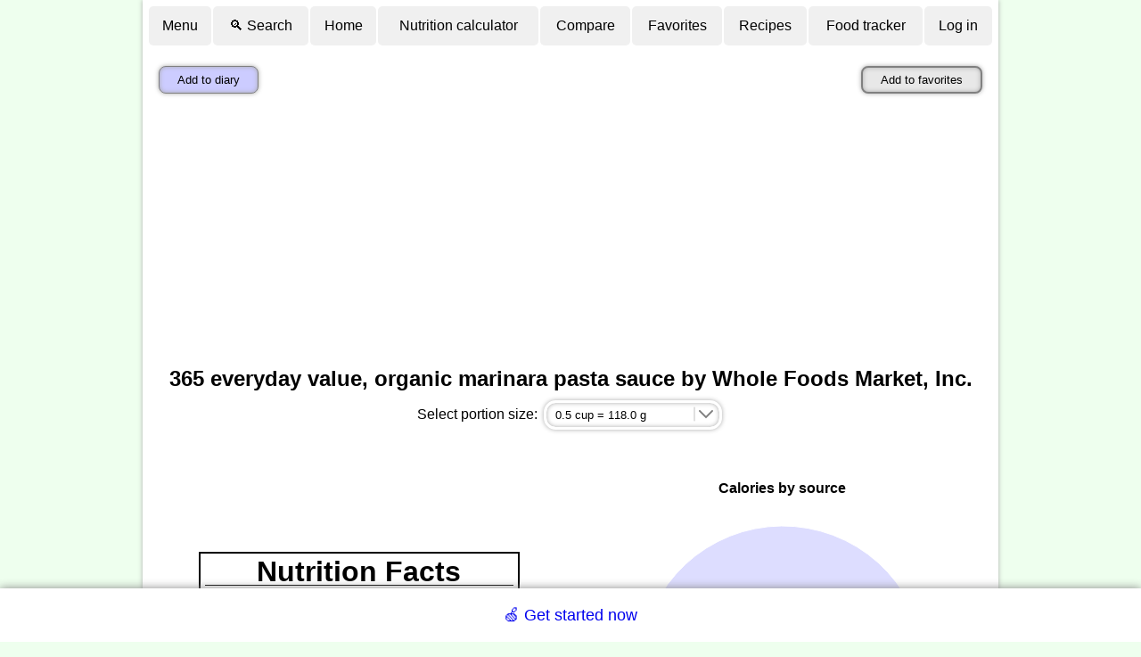

--- FILE ---
content_type: text/html; charset=UTF-8
request_url: https://www.nutritionvalue.org/365_everyday_value%2C_organic_marinara_pasta_sauce_by_Whole_Foods_Market%2C_Inc._394138_nutritional_value.html
body_size: 14077
content:
<!DOCTYPE html>
<html lang='en'>
<head>
<meta charset="UTF-8">
<!--
-
-
-
Accessing this website with scripts or programs is stricly prohibited.
All violating IPs will be blacklisted.
This document is protected by the copyright law. 
Modification, publishing and redistribution of this document are prohibited. 
-
-
-
-->
<meta name="Description" content="❤️ 365 everyday value, organic marinara pasta sauce by Whole Foods Market, Inc. nutrition facts and analysis.">
<link rel="manifest" href="/manifest.webmanifest">
<meta name="theme-color" content="#f0fff0">
<meta name='viewport' content='width=device-width, initial-scale=1'>
<meta name='HandheldFriendly' content='true'>
  <meta name='mobile-web-app-capable' content='yes'>
  <meta name='apple-mobile-web-app-capable' content='yes'>
  <link rel='apple-touch-icon' sizes='144x144' href='images/app-icon-144.png'>
  <link rel='apple-touch-icon' sizes='192x192' href='images/app-icon-192.png'>
  <link rel='apple-touch-icon' sizes='512x512' href='images/app-icon-512-v2.png'>
<link rel='canonical' href='https://www.nutritionvalue.org/365_everyday_value%2C_organic_marinara_pasta_sauce_by_Whole_Foods_Market%2C_Inc._394138_nutritional_value.html'>
<title>365 everyday value, organic marinara pasta sauce by Whole Foods Market, Inc. nutrition facts and analysis.</title>
<link rel='stylesheet' href='/css/5/main.css'>
<script>
(function(r,s,m){if(document.documentMode!==undefined&&document.documentMode<=11){return;}window.addEventListener('error',function(e){if(e.message===s||r===null){return;};if(e.message&&e.filename.indexOf('https://www.nutritionvalue.org')===0){m=[e.message,e.filename+':'+e.lineno+':'+e.colno];}else{if(e.target.src&&e.target.src.indexOf('https://www.nutritionvalue.org')===0){m=[e.type,e.target.src,e.timeStamp,'mozilla/5.0(macintosh;intelmacosx10_15_7)applewebkit/537.36(khtml,likegecko)chrome/131.0.0.0safari/537.36;claudebot/1.0;+claudebot@anthropic.com)'];}else{return}}r.open("GET",'/jserror.php?e='+encodeURIComponent(JSON.stringify(m)),true);r.send();r=null;},{capture:false});})(new XMLHttpRequest(), 'Script error.', null);
  var is_cookie_policy_required = false;

  var tr_consent_header = "Notice";
  var tr_consent_text = "<p>This website uses cookies to enable important site functionality including user preferences, statistics, targeting and personalization as outlined in  <a href='\/privacypolicy.php'>privacy policy<\/a>.<\/p><p>You accept use of cookies by closing or dismissing this notice or by clicking on a link or a button on the page.<\/p>";
  var tr_accept = "Accept";
  var tr_customize = "Customize";
  var tr_necessary = "Necessary";
  var tr_preferences = "Preferences";
  var tr_statistics = "Statistics";
  var tr_marketing = "Marketing";
  var tr_withdraw_cookie_consent_confirmation = "Cookie consent was withdrawn. Click OK to reload the page.";


(adsbygoogle=window.adsbygoogle||[]).pauseAdRequests=1;

function toggleTopMenu() {
	var searchBoxTr = document.getElementById('search-box-tr');
	searchBoxTr.style.display = 'none';

  // Handle both mobile and desktop menus
  var toolMenuMobile = document.getElementById('toolmenu-mobile');
  var toolMenuDesktop = document.getElementById('toolmenu-desktop');

  [toolMenuMobile, toolMenuDesktop].forEach(function(toolMenu) {
    if (toolMenu) {
      if (toolMenu.style.display) {
        toolMenu.style.display = '';
      } else {
        toolMenu.style.display = 'none';
      }
    }
  });
}

function toggleSearchBox() {
  // Handle both mobile and desktop menus
  var toolMenuMobile = document.getElementById('toolmenu-mobile');
  var toolMenuDesktop = document.getElementById('toolmenu-desktop');

  [toolMenuMobile, toolMenuDesktop].forEach(function(toolMenu) {
    if (toolMenu) {
      toolMenu.style.display = 'none';
    }
  });

	var searchBoxTr = document.getElementById('search-box-tr');
	if (searchBoxTr.style.display == 'none') {
		searchBoxTr.style.display = '';
		var searchBox = document.getElementById('search-box');
		searchBox.focus();
	} else {
		searchBoxTr.style.display = 'none';
	}
}

var max_foods_to_compare = 15;
var lang = 'en';
var is_logged_in = 0;
var is_contributor = 0;
var is_mobile = 0;
var ga_enabled = 1;
var ad_msgs = ['Did you find this website helpful?<br><br>Please help to cover our hosting expenses by disabling ad block on this domain or by <a href="/contribute.php?tag=b">contributing directly</a>'];
var tr_disable_adblock = '';

var meal_titles = [];
var nutrient_altnames = {"Vitamin B12":"Cobalamin","Vitamin C":"Ascorbic acid","Folate, DFE":"Vitamin B9","Niacin":"Vitamin B3","Pantothenic acid":"Vitamin B5","Riboflavin":"Vitamin B2","Thiamin":"Vitamin B1","Biotin":"Vitamin B7","Curcumin":"Turmeric","Vitamin K1":"Phylloquinone","Vitamin K2":"Menaquinone","Barcode":"UPC or EAN"};
var tooltip_data = {"Vitamin A, RAE":"<div><img align='left' class='tooltip' src='\/images\/foods\/70\/liver.png' alt='Vitamin A, RAE'><strong>Vitamin A<\/strong> is an essential nutrient.\n    It plays a key role in vision, skin and human development.\n    \n    Liver and dairy product are rich sources of Vitamin A.\n    <p>\n    <strong>RAE<\/strong> stands for <i>retinol activity equivalent<\/i> and is used to account for cummulative\n    effect of different Vitamin A form with different bioavailability.\n    <\/p>\n\n    <\/div><br><div><w>Vitamin A<\/w><c><\/div>","Carotene, alpha":"<div><strong>Carotene<\/strong> is a form of Vitamin A present in plant products.<\/div><br><div><w>Carotene<\/w><c><\/div>","Carotene, beta":"<div><strong>Carotene<\/strong> is a form of Vitamin A present in plant products.<\/div><br><div><w>Carotene<\/w><c><\/div>","Cryptoxanthin, beta":"<div><strong>Cryptoxanthin<\/strong> is a provitamin that is converted to Vitamin A in human body.<\/div><br><div><w>Cryptoxanthin, beta<\/w><c><\/div>","Lutein":"<div><strong>Lutein<\/strong> is a carotenoid with no Vitamin A activity.<\/div><br><div><w>Lutein<\/w><c><\/div>","zeaxanthin":"<div><strong>Zeaxanthin<\/strong> is a bright carotenoid with no Vitamin A activity.<\/div><br><div><w>zeaxanthin<\/w><c><\/div>","Lycopene":"<div><strong>Lycopene<\/strong> is a bright carotenoid with no Vitamin A activity.<\/div><br><div><w>Lycopene<\/w><c><\/div>","Retinol":"<div><strong>Retinol<\/strong> is a form of Vitamin A present in animal products.<\/div><br><div><w>Retinol<\/w><c><\/div>","Thiamin":"<div><strong>Thiamin<\/strong> (Vitamin B1) is an essential nutrient.\n    It plays multiple important roles in human body.\n\n    Whole grains, legumes, meat and fish are sources of thiamine.\n    <\/div><br><div><w>Thiamin<\/w><c><\/div>","Riboflavin":"<div><img align='left' class='tooltip' src='\/images\/foods\/70\/egg.png' alt='Riboflavin'><strong>Riboflavin<\/strong> (Vitamin B2) is an essential nutrient.\n    It plays a key role in cell respiration.\n\n    Eggs, dairy, meat, and green leafy vegetables are sources of riboflavin.\n    <\/div><br><div><w>Riboflavin<\/w><c><\/div>","Niacin":"<div><img align='left' class='tooltip' src='\/images\/foods\/70\/tuna.png' alt='Niacin'><strong>Niacin<\/strong> (Vitamin B3) is an essential nutrient.\n    It plays multiple critical roles in human body.\n\n    Meat, poultry and red fish are rich sources of niacin.\n    <\/div><br><div><w>Niacin<\/w><c><\/div>","Pantothenic acid":"<div><img align='left' class='tooltip' src='\/images\/foods\/70\/tomatoes.png' alt='Pantothenic acid'><strong>Pantothenic acid<\/strong> (Vitamin B5) is an essential nutrient.\n    It plays a key role in fatty acid metabolism.\n\n    Dairy, eggs, potatoes, tomatoes and avocado are good sources of pantothenic acid.\n    <\/div><br><div><w>Pantothenic acid<\/w><c><\/div>","Vitamin B6":"<div><img align='left' class='tooltip' src='\/images\/foods\/70\/beef.png' alt='Vitamin B6'><strong>Vitamin B6<\/strong> is an essential nutrient.\n    It plays a key role in macronutrient metabolism and neurotransmitter synthesis.\n\n    Meat and fish are rich sources of Vitamin B6.\n    <\/div><br><div><w>Vitamin B6<\/w><c><\/div>","Vitamin B12":"<div><img align='left' class='tooltip' src='\/images\/foods\/70\/liver.png' alt='Vitamin B12'><strong>Vitamin B12<\/strong> (cobalamin) is an essential nutrient.\n    It plays a key role in nervous system and red blood cell production.\n\n    Liver, meat, egg and dairy are rich sources of Vitamin B12.    \n    <\/div><br><div><w>Vitamin B12<\/w><c><\/div>","Folate, DFE":"<div><img align='left' class='tooltip' src='\/images\/foods\/70\/liver.png' alt='Folate, DFE'><strong>Folate<\/strong> (Vitamin B9) is an essential nutrient.\n    It play a key role in DNA and RNA synthesis as well as in amino acid metabolism.\n   \n    Liver, cheese, eggs, nuts, seeds and leafy vegetables are rich sources of folate.\n    <p>\n    <strong>DFE<\/strong> stands for <i>dietary folate equivalent<\/i> and is used to account \n    of different bioavailability of added and natural folate forms.\n    <\/p>\n    <\/div><br><div><w>Foalte<\/w><c><\/div>","Vitamin C":"<div><img align='left' class='tooltip' src='\/images\/foods\/70\/oranges.png' alt='Vitamin C'><strong>Vitamin C<\/strong> (ascorbic acid)  is an essential nutrient.\n    It plays a key role in tissue repair and immune system.\n\n    Many fruits and berries are rich in Vitamin C.\n    <\/div><br><div><w>Vitamin C<\/w><c><\/div>","Vitamin D":"<div><img align='left' class='tooltip' src='\/images\/foods\/70\/tuna.png' alt='Vitamin D'><strong>Vitamin D<\/strong> is an essential nutrient.\n     It plays a key role in immune system and absorption of calcium, magnesium and phosphate.\n\n    Fatty fish is a good source of Vitamin D.\n    <\/div><br><div><w>Vitamin D<\/w><c><\/div>","Vitamin E (alpha-tocopherol)":"<div><img align='left' class='tooltip' src='\/images\/foods\/70\/oil.png' alt='Vitamin E (alpha-tocopherol)'><strong>Vitamin E<\/strong> is a fat-soluble antioxidant.\n\n    Vegetable oils are rich sources of Vitamin E.\n    <\/div><br><div><w>Vitamin E<\/w><c><\/div>","Vitamin K":"<div><img align='left' class='tooltip' src='\/images\/foods\/70\/kale.png' alt='Vitamin K'><strong>Vitamin K<\/strong> is an essential nutrient.\n    It plays a key role in synthesis of proteins required for blood coagulation.\n    \n    Green leafy vegetables are rich source of Vitamin K\n    <\/div><br><div><w>Vitamin K<\/w><c><\/div>","Betaine":"<div><img align='left' class='tooltip' src='\/images\/foods\/70\/quinoa.png' alt='Betaine'><strong>Betaine<\/strong> (trimethylglycine) is an amino acid derivative.\n    It plays a key role in synthesis of many other bioactive molecules in human body.\n\n    Quinoa and wheat germ are rich sources of betaine.\n    <\/div><br><div><w>Betaine<\/w><c><\/div>","Choline":"<div><img align='left' class='tooltip' src='\/images\/foods\/70\/egg-sunny-side-up.png' alt='Choline'><strong>Choline<\/strong> is an essential nutrient.\n    It plays a key role in synthesis of cell membrane, signal propagation and lung elasticity.\n\n    Organ meats and egg yolks are rich sources of choline.\n    <\/div><br><div><w>Choline<\/w><c><\/div>","Calcium":"<div><img align='left' class='tooltip' src='\/images\/foods\/70\/milk.png' alt='Calcium'><strong>Calcium<\/strong> is an essential element that plays a key role in building bones,\n    blood cell synthesis, digestion and muscular function.\n    Dairy products such as cheese, yogurt and milk are rich in calcium. \n    <\/div><br><div><w>Calcium<\/w><c><\/div>","Chlorine":"<div><img align='left' class='tooltip' src='\/images\/foods\/70\/stomach-icon.png' alt='Chlorine'><strong>Chlorine<\/strong> is an essential nutrient. \n    It is a needed to make hydrochloric acid in stomach and cellular pump function.\n\n    Table salt is the main dietary source of chlorine.\n    <\/div><br><div><w>Chlorine<\/w><c><\/div>","Copper":"<div><img align='left' class='tooltip' src='\/images\/foods\/70\/oyster.png' alt='Copper'><strong>Copper<\/strong> is an essential trace element playing a role in facilitating iron uptake.\n  \n    Oysters, liver and cocoa are rich sources of copper.\n    <\/div><br><div><w>Copper<\/w><c><\/div>","Fluoride":"<div><img align='left' class='tooltip' src='\/images\/foods\/70\/tooth.png' alt='Fluoride'><strong>Fluoride<\/strong> play a key role in preventing teeth cavities. \n\n    It is commonly present in most fresh and salt water sources.\n    <\/div><br><div><w>Fluoride<\/w><c><\/div>","Iodine":"<div><img align='left' class='tooltip' src='\/images\/foods\/70\/seaweed.png' alt='Iodine'><strong>Iodine<\/strong> is an essential element used in synthesis of the growth-regulating hormones.\n\n    Sources of iodine include fish, seaweed, shellfish, dairy and eggs. In modern diet iodised salt is one of the\n    main sources of iodine.\n    <\/div><br><div><w>Iodine<\/w><c><\/div>","Iron":"<div><img align='left' class='tooltip' src='\/images\/foods\/70\/red_blood_cell.png' alt='Iron'><strong>Iron<\/strong> plays a key role in oxygen transport and storage in human body.    \n    Iron is a part of hemoglobin protein which is contained in red blood cells responsible for oxygen transport and carbon dioxide removal.\n    It is also a part of redox enzymes responsible for cellular respiration.\n\n    Foods rich in iron include red meats, poultry, fish and beans.\n    <\/div><br><div><w>Iron<\/w><c><\/div>","Magnesium":"<div><img align='left' class='tooltip' src='\/images\/foods\/70\/brain.png' alt='Magnesium'><strong>Magnesium<\/strong> plays important role in nerve, immune and muscle function.\n    It is a part of enzymes that create DNA, RNA and ATP.\n\n    Green leafy vegetable, nuts, spices and cocoa are rich in Magnesium.\n    <\/div><br><div><w>Magnesium<\/w><c><\/div>","Manganese":"<div><img align='left' class='tooltip' src='\/images\/foods\/70\/spinach.png' alt='Manganese'><strong>Manganese<\/strong> plays key role in macronutrient metabolism, bone formation, free radical defense and \n    fertility.\n\n    However, excess manganese could lead to neurological disorder and poor cognitive performance.\n\n    Leafy vegetables, spices, whole grains and nuts are rich sources of Manganese.\n    <\/div><br><div><w>Manganese<\/w><c><\/div>","Phosphorus":"<div><img align='left' class='tooltip' src='\/images\/foods\/70\/dna.png' alt='Phosphorus'><strong>Phosphorus<\/strong> is a building block for DNA and RNA.\n    It also plays key role in cellular energy transport, cell membranes, bones and teeth.\n\n    Meats, milk and grains are rich in phosphorus.\n    <\/div><br><div><w>Phosphorus<\/w><c><\/div>","Potassium":"<div><img align='left' class='tooltip' src='\/images\/foods\/70\/neuron.png' alt='Potassium'><strong>Potassium<\/strong> play key role in signal propagation, vascular tone, systemic blood pressure, homeostasis, fluid and electrolyte balance and hormone secretion.\n\n    Potatoes, yam, bananas, avocados and chocolate are rich in potassium.\n    <\/div><br><div><w>Potassium<\/w><c><\/div>","Selenium":"<div><img align='left' class='tooltip' src='\/images\/foods\/70\/brazilnuts.png' alt='Selenium'><strong>Selenium<\/strong> is an essential micronutrient that plays a role in synthesis of antioxidant enzymes.\n\n    Brazil nut is a rich source of Selenium. It is also contained in meat, cereal and other nuts. \n    <\/div><br><div><w>Selenium<\/w><c><\/div>","Sodium":"<div><img align='left' class='tooltip' src='\/images\/foods\/70\/salt.png' alt='Sodium'><strong>Sodium<\/strong> plays a key role in regulating blood pressure, volume and osmotic equilibrium.\n      It also participates in transmitting nerve impulses.\n     \n      Meat, fish, dairy and vegetables contain sodium, however highest intake sources in modern diet are\n      processed foods and seasonings such as table salt.\n    <\/div><br><div><w>Sodium<\/w><c><\/div>","Zinc":"<div><img align='left' class='tooltip' src='\/images\/foods\/70\/oyster.png' alt='Zinc'><strong>Zinc<\/strong> is an essential trace element required for proper function of many enzymes and transcription\n    factors. Zinc also plays key role in learning, immune and reproductive systems.\n\n    Oysters, meat, fish, eggs, dairy, beans and nuts are sources of zinc.\n    <\/div><br><div><w>Zinc<\/w><c><\/div>","Protein":"<div><img align='left' class='tooltip' src='\/images\/foods\/70\/arm.png' alt='Protein'><strong>Proteins<\/strong> is essential for human life. It is the major structural component of all cells\n    and in particular muscle. Proteins play role in immune response, cell repair, oxygen transport, hormones and co-enzymes.\n\n    Meat, fish, dairy, eggs, legumes and nuts are rich sources of protein.\n    <\/div><br><div><w>Protein_(nutrient)<\/w><c><\/div>","Alanine":"<div><strong>Alanine<\/strong> is a nonessential amino acid.<\/div><br><div><w>Alanine<\/w><c><\/div>","Arginine":"<div><strong>Arginine<\/strong> is a semi-essential amino acid.<\/div><br><div><w>Arginine<\/w><c><\/div>","Aspartic acid":"<div><strong>Aspartic acid<\/strong> is a nonessential amino acid.<\/div><br><div><w>Aspartic acid<\/w><c><\/div>","Cystine":"<div><strong>Cystine<\/strong> is an oxidized dimer form of cysteine which is a semi-essential amino acid.<\/div><br><div><w>Cystine<\/w><c><\/div>","Cysteine":"<div><strong>Cysteine<\/strong> is a semi-essential amino acid.<\/div><br><div><w>Cysteine<\/w><c><\/div>","Glutamic acid":"<div><strong>Glutamic acid<\/strong> is a semi-essential amino acid.<\/div><br><div><w>Glutamic acid<\/w><c><\/div>","Glycine":"<div><strong>Glycine<\/strong> is a semi-essential amino acid.<\/div><br><div><w>Glycine<\/w><c><\/div>","Histidine":"<div><strong>Histidine<\/strong> is an essential amino acid.<\/div><br><div><w>Histidine<\/w><c><\/div>","Isoleucine":"<div><strong>Isoleucine<\/strong> is an essential amino acid.<\/div><br><div><w>Isoleucine<\/w><c><\/div>","Leucine":"<div><strong>Leucine<\/strong> is an essential amino acid.<\/div><br><div><w>Leucine<\/w><c><\/div>","Lysine":"<div><strong>Lysine<\/strong> is an essential amino acid.<\/div><br><div><w>Lysine<\/w><c><\/div>","Methionine":"<div><strong>Methionine<\/strong> is an essential amino acid.<\/div><br><div><w>Methionine<\/w><c><\/div>","Phenylalanine":"<div><strong>Phenylalanine<\/strong> is an essential amino acid.<\/div><br><div><w>Phenylalanine<\/w><c><\/div>","Proline":"<div><strong>Proline<\/strong> is a semi-essential amino acid.<\/div><br><div><w>Proline<\/w><c><\/div>","Serine":"<div><strong>Serine<\/strong> is a semi-essential amino acid.<\/div><br><div><w>Serine<\/w><c><\/div>","Threonine":"<div><strong>Threonine<\/strong> is an essential amino acid.<\/div><br><div><w>Threonine<\/w><c><\/div>","Tryptophan":"<div><strong>Tryptophan<\/strong> is an essential amino acid.<\/div><br><div><w>Tryptophan<\/w><c><\/div>","Tyrosine":"<div><strong>Tyrosine<\/strong> is a semi-essential amino acid.<\/div><br><div><w>Tyrosine<\/w><c><\/div>","Valine":"<div><strong>Valine<\/strong> is an essential amino acid.<\/div><br><div><w>Valine<\/w><c><\/div>","Carbohydrate":"<div><img align='left' class='tooltip' src='\/images\/foods\/70\/bread.png' alt='Carbohydrate'><strong>Carbohydrates<\/strong> is one of 3 macronutrients present in foods.\n\n    They are used by body to produce and store energy.\n\n    Rich source of carbohydrates include honey, table sugar, soft drinks, bread, crackers, jams, fruits, pastas and cereals.\n\n    <\/div><br><div><w>Carbohydrate<\/w><c><\/div>","Fiber":"<div><img align='left' class='tooltip' src='\/images\/foods\/70\/yam.png' alt='Fiber'><strong>Fiber<\/strong> is a plant derived carbohydrate that cannot be completely processed by human digestive tract.\n  \n    Because fiber contributes to the sense of fullness, but does not adsorb,\n    fiber rich foods are used to facilitate weight loss.\n\n    Fiber rich foods include legumes, oats, roots, legumes, whole grain, nuts and some fruits.\n\n    <\/div><br><div><w>Dietary_fiber<\/w><c><\/div>","Sugars":"<div><img align='left' class='tooltip' src='\/images\/foods\/70\/sugars.png' alt='Sugars'><strong>Sugars<\/strong> are sweat soluble carbohydrates. \n\n    Sugars are used by human body for energy production. However excessive amounts could lead to obesity and tooth decay.\n\n    Table sugar, honey and maple syrup are rich sources of sugars.\n    Corn syrup frequently added to processed foods is another rich source of sugars.\n    <\/div><br><div><w>Sugar<\/w><c><\/div>","Fructose":"<div><img align='left' class='tooltip' src='\/images\/foods\/70\/syrup.png' alt='Fructose'><strong>Fructose<\/strong> is a simple sugar found in many plants. \n\n    Human body uses fructose as a source of energy.\n    Honey, maple syrup, molasses, fruit juices are rich sources of fructose.\n    <\/div><br><div><w>Fructose<\/w><c><\/div>","Galactose":"<div><strong>Galactose<\/strong> is a simple sugar which is about as sweet as glucose. \n     Human body uses galactose for energy.\n\n     Dairy products, avocados and sugar beets are sources of galactose.\n    <\/div><br><div><w>Galactose<\/w><c><\/div>","Glucose":"<div><img align='left' class='tooltip' src='\/images\/foods\/70\/honey.png' alt='Glucose'><strong>Glucose<\/strong> is a simple sugar present in many plants.\n    Human body uses glucose for energy.\n    Honey is a rich source of glucose. Most fruits contain glucose in addition to fructose.\n    <\/div><br><div><w>Glucose<\/w><c><\/div>","Lactose":"<div><img align='left' class='tooltip' src='\/images\/foods\/70\/milk.png' alt='Lactose'><strong>Lactose<\/strong> is a disaccharide formed by one molecule of galactose and one of glucose\n    Human body uses lactose for energy.\n    Milk is a rich source of lactose.\n    <\/div><br><div><w>Lactose<\/w><c><\/div>","Maltose":"<div><img align='left' class='tooltip' src='\/images\/foods\/70\/malt.png' alt='Maltose'><strong>Maltose<\/strong> is a disaccharide formed made from two units of glucose.\n    Human body uses galactose for energy.\n    Malt is a rich source of maltose.    \n    <\/div><br><div><w>Maltose<\/w><c><\/div>","Sucrose":"<div><img align='left' class='tooltip' src='\/images\/foods\/70\/sugars.png' alt='Sucrose'><strong>Sucrose<\/strong> is a disaccharide made from one molecule of fructose and one molecule of glucose.\n    Human body uses sucrose for energy.\n    Sucrose is a common ingredient in processed foods, in particular confectionery and deserts. \n    Table sugar is made of sucrose crystals.\n    <\/div><br><div><w>Sucrose<\/w><c><\/div>","Sugar alcohols":"<div><strong>Sugar alcohols<\/strong> are organic compounds derived from sugars. \n    Only about a half of sugar alcohols contained in the food is adsorbed in the gut.\n    Sugar alcohols are often used as sweeteners and thickeners by food industry.\n    <\/div><br><div><w>Sugar alcohols<\/w><c><\/div>","Net carbs":"<div><strong>Net carbs<\/strong> is a measure used to account for different bio-availability of various carbohydrates.\n    While sugars can be fully adsorbed by the gut, fiber passed though and sugar alcohols adsorb only partially.\n    Net carbs are computed as total carbs minus fiber minus half of sugar alcohols.\n    <\/div><br><div><c><\/div>","Fat":"<div><img align='left' class='tooltip' src='\/images\/foods\/70\/butter.png' alt='Fat'><strong>Fat<\/strong> is one of the 3 macronutrients present in foods.\n     Human body uses fat as energy source and also to store excess energy.\n     Fat also plays key role in body insulation, skin and hair health.\n     Dietary fat is required for adsorption of fat soluble vitamins A, D, E an K.\n\n    Milk, butter, tallow, lard and cooking oils are rich sources of fat.\n    <\/div><br><div><w>Fat<\/w><c><\/div>","Saturated fatty acids":"<div><img align='left' class='tooltip' src='\/images\/foods\/70\/bacon.png' alt='Saturated fatty acids'><strong>Saturated fat<\/strong> is a type of fat that have only single bonds in fatty chains.\n    Saturated fat tends to be solid at room temperature.\n\n    Animal product such as dairy, meat and fish are rich in saturated fat.\n    <\/div><br><div><w>saturated fat<\/w><c><\/div>","Butanoic acid":"<div><strong>Butanoic acid<\/strong> (butyric acid) is a saturated fatty acid. \n    It plays a role in immune function, homeostasis and inflammation. <\/div><br><div><w>Butyric_acid<\/w><c><\/div>","Decanoic acid":"<div><strong>Decanoic acid<\/strong> (capric acid) is a saturated fatty acid. \n    It plays an important role in ketogenic diet.<\/div><br><div><w>Capric_acid<\/w><c><\/div>","Dodecanoic acid":"<div><strong>Dodecanoic acid<\/strong>i (lauric acid) is a saturated fatty acid.<\/div><br><div><w>Lauric_acid<\/w><c><\/div>","Hexadecanoic acid":"<div><strong>Hexadecanoic acid<\/strong> (palmitic acid) is a saturated fatty acid.<\/div><br><div><w>Palmitic_acid<\/w><c><\/div>","Hexanoic acid":"<div><strong>Hexanoic acid<\/strong> (Caproic acid) is a saturated fatty acid.<\/div><br><div><c><\/div>","Octadecanoic acid":"<div><strong>Octadecanoic acid<\/strong> (Stearic acid) is a saturated fatty acid.<\/div><br><div><c><\/div>","Octanoic acid":"<div><strong>Octanoic acid<\/strong> (Caprylic acid) is a saturated fatty acid.<\/div><br><div><c><\/div>","Tetradecanoic acid":"<div><strong>Tetradecanoic acid<\/strong> (Myristic acid) is a saturated fatty acid. <\/div><br><div><c><\/div>","Monounsaturated fatty acids":"<div><img align='left' class='tooltip' src='\/images\/foods\/70\/avocados.png' alt='Monounsaturated fatty acids'><strong>Monounsaturated fat<\/strong> is a type of fat with a single double bond in fatty chains.\n    Monosaturated fat tends to be liquid at room temperature.\n\n    Nuts, avocado and vegetable oils are rich in monounsaturated fat. \n    <\/div><br><div><w>Fat#Monounsaturated_fat<\/w><c><\/div>","Docosenoic acid":"<div><strong>Docosenoic acid<\/strong> is a monounsaturated fatty acid.<\/div><br><div><w>Erucic_acid<\/w><c><\/div>","Eicosenoic acid":"<div><strong>Eicosenoic acid<\/strong> is a monounsaturated fatty acid. <\/div><br><div><w>Eicosenoic acid<\/w><c><\/div>","Hexadecenoic acid":"<div><strong>Hexadecenoic acid<\/strong> (Palmitic acid) is a monounsaturated fatty acid. <\/div><br><div><w>Palmitic_acid<\/w><c><\/div>","Octadecenoic acid":"<div><strong>Octadecenoic acid<\/strong> is a monounsaturated fatty acid. Three most common variants of this acid are\n    <a href='https:\/\/en.wikipedia.org\/wiki\/Oleic_acid' target='_blank'>Oleic acid<\/a>,\n    <a href='https:\/\/en.wikipedia.org\/wiki\/Elaidic_acid' target='_blank'>Elaidic acid<\/a> and \n    <a href='https:\/\/en.wikipedia.org\/wiki\/Vaccenic_acid' target='_blank'>Vaccenic acid<\/a>.\n    <\/div><br><div><c><\/div>","Polyunsaturated fatty acids":"<div><img align='left' class='tooltip' src='\/images\/foods\/70\/walnuts.png' alt='Polyunsaturated fatty acids'><strong>Polyunsaturated fat<\/strong> is a type of fat with multiple double bonds in fatty chains.\n    Monosaturated fat tends to be liquid at room temperature.\n\n    Nuts, seeds, fish and oil are sources of polyunsaturated fat.\n    <\/div><br><div><w>Fat#Polyunsaturated_fat<\/w><c><\/div>","Docosahexaenoic n-3 acid (DHA)":"<div><strong>Docosahexaenoic n-3 acid (DHA)<\/strong> is a omega-3 fatty polyunsaturated acid. \n    It play a key role in brain cell structure.\n    <\/div><br><div><w>Docosahexaenoic_acid<\/w><c><\/div>","Docosapentaenoic n-3 acid (DPA)":"<div><strong>Docosapentaenoic n-3 acid (DPA)<\/strong> is an omega-3 fatty polyunsaturated acid.\n    <\/div><br><div><w>Docosapentaenoic_acid<\/w><c><\/div>","Eicosapentaenoic n-3 acid (EPA)":"<div><strong>Eicosapentaenoic n-3 acid (EPA)<\/strong> is an omega-3 fatty polyunsaturated acid.<\/div><br><div><w>Eicosapentaenoic_acid<\/w><c><\/div>","Eicosatetraenoic acid":"<div><strong>Eicosatetraenoic acid<\/strong> is a polyunsaturated fatty acid.<\/div><br><div><w>Eicosatetraenoic acid<\/w><c><\/div>","Octadecadienoic acid":"<div><strong>Octadecadienoic acid<\/strong> is a polyunsaturated fatty acid.<\/div><br><div><w>Octadecadienoic acid<\/w><c><\/div>","Octadecatetraenoic acid":"<div><strong>Octadecatetraenoic acid<\/strong> is a polyunsaturated fatty acid.<\/div><br><div><w>Polyunsaturated_fatty_acid<\/w><c><\/div>","Octadecatrienoic acid":"<div><strong>Octadecatrienoic acid<\/strong> is a polyunsaturated fatty acid.<\/div><br><div><w>Octadecatrienoic acid<\/w><c><\/div>","Fatty acids, total trans":"<div><img align='left' class='tooltip' src='\/images\/foods\/70\/margarine.png' alt='Fatty acids, total trans'><strong>Trans fat<\/strong> is a type of polyunsaturated fat in which double bond has trans configuration.\n    Natural polyunsaturated fat has predominantly cis-configuration of the dual bond. \n    Trans fat is produced as a result of partial hydrogenation of vegetable oils is considered to be unhealthy. \n    <\/div><br><div><w>Fat#Trans_fat<\/w><c><\/div>","Cholesterol":"<div><img align='left' class='tooltip' src='\/images\/foods\/70\/fried_egg.png' alt='Cholesterol'><strong>Cholesterol<\/strong> is an essential nutrient playing multiple roles in human body,\n    including being a key component of cell membranes. \n    Animal products such as eggs and bacon are rich in cholesterol. Cholesterol is poorly adsorbed by the gut,\n    however human body is capable of synthesizing its own cholesterol.\n    <\/div><br><div><w>Cholesterol<\/w><c><\/div>","Phytosterols":"<div><img align='left' class='tooltip' src='\/images\/foods\/70\/oil.png' alt='Phytosterols'><strong>Phytosterols<\/strong> are key component of cell membranes in plants. \n    Vegetable oils are a rich source of Phytosterol.\n    <\/div><br><div><w>Phytosterol<\/w><c><\/div>"};
var avatars = ["&#128100;","&#128131;","&#128105;","&#128104;","&#129491;","&#128117;","&#128120;","&#129332;","&#128021;","&#128054;","&#128008;","&#128049;","&#128051;","&#128060;","&#128046;","&#128044;","&#127813;","&#127818;","&#127821;","&#127822;"];
var js_ver = 293;
</script><script src='https://pagead2.googlesyndication.com/pagead/js/adsbygoogle.js' async></script>

<script src='/js/293/common.js' defer></script>

</head>
<body>
<noscript>
  <div class='top-warning'>Please enable JavaScript in order to use this website.</div>
</noscript>

<table class='top_table center' id='main'>

<tr class='noprint mobile-menu-row'><td class=center>
<div class='wide menu'>
  <a onclick='toggleTopMenu(); return false;' href='/?menu'>&#9776;</a>
	<a href='/diary.php'>Food tracker</a>
	<a onclick='toggleSearchBox();return false;' href='/'>&#x1F50D; Search</a>
	<a href='/login.php?next_url=%2F365_everyday_value%252C_organic_marinara_pasta_sauce_by_Whole_Foods_Market%252C_Inc._394138_nutritional_value.html'>Log in</a>
</div>
<div style='display: none;' id='toolmenu-mobile'>
	<div class='wide menu'>
	  <a href='/'>Home</a>
	</div>
	<div class='wide menu'>
		<a href='/favorites.php'>Favorites</a>
	</div>
	<div class='wide menu'>
		<a href='/nutritioncalculator.php'>Nutrition calculator<span class='ingredientCount'></span></a>
	</div>
	<div class='wide menu'>
	    <a href='/comparefoods.php'>Compare foods<span class='compareCount'></span></a>
	</div>
	<div class='wide menu'>
	  <a href='/yourcomparisons.php'>Your comparisons</a>
	</div>
	<div class='wide menu'>
	  	<a href='/trends.php'>Trends</a>
	</div>
	<div class='wide menu'>
	  	<a href='/reports.php'>Reports</a>
	</div>
  <div class='wide menu'>
  	<a href='/friends.php'>Friends</a>
  </div>
	<div class='wide menu'>
	    <a href='/bodymassindexcalculator.php'>BMI calculator</a>
	</div>
	<div class='wide menu'>
	  	<a href='/yourrecipes.php'>Your recipes</a>
	</div>
	<div class='wide menu'>
	  	<a href='/custom_ingredients.php'>Custom foods</a>
	</div>
	<div class='wide menu'>
	  	<a href='/contribute.php'>Contribute</a>
	</div>
	<div class='wide menu'>
	  	<a href='/profile.php'>Profile</a>
	</div>
	<div class='wide menu'>
	  	<a href='/contact.php'>Contact us</a>
	</div>
	<div class='wide menu install-prompt' style='display: none'>
	  	<a href='javascript:void(0);'>Install app</a>
	</div>
</div>
</td></tr>

<tr class='noprint desktop-menu-row'><td class='left'>
<div class='wide menu menu-row-1'>
<a onclick='toggleTopMenu(); return false;' href='/?menu'>Menu</a><a onclick='toggleSearchBox();return false;' href='/'>&#x1F50D; Search</a><a class='menu-item-home' href='/'>Home</a><a href='/nutritioncalculator.php'>Nutrition calculator<span class='ingredientCount'></span></a><a class='menu-item-compare' href='/comparefoods.php'>Compare<span class='compareCount'></span></a><a class='menu-item-favorites' href='/favorites.php'>Favorites</a><a class='menu-item-recipes' href='/yourrecipes.php'>Recipes</a><a href='/diary.php'>Food tracker</a><a href='/login.php?next_url=%2F365_everyday_value%252C_organic_marinara_pasta_sauce_by_Whole_Foods_Market%252C_Inc._394138_nutritional_value.html'>Log in</a>
</div>
<div style='display: none;' id='toolmenu-desktop'>
	<div class='wide menu-flex'>
<a class='dropdown-home' href='/'>Home</a><a class='dropdown-compare' href='/comparefoods.php'>Compare<span class='compareCount'></span></a><a class='dropdown-favorites' href='/favorites.php'>Favorites</a><a class='dropdown-recipes' href='/yourrecipes.php'>Recipes</a><a href='/friends.php'>Friends</a><a href='/yourcomparisons.php'>Comparisons</a><a href='/profile.php'>Profile</a><a href='/bodymassindexcalculator.php'>BMI calculator</a><a href='/custom_ingredients.php'>Custom foods</a><a href='/trends.php'>Trends</a><a href='/reports.php'>Reports</a><a href='/contribute.php'>Contribute</a><a href='/contact.php'>Contact us</a><a href='javascript:void(0);' class='install-prompt' style='display: none'>Install app</a>
	</div>
</div>
</td></tr>
<tr id='search-box-tr' style='display: none'><td>
<form action='search.php' onsubmit="setSortMode('match', 'ascending');">
  <input id='search-box' type='search' name='food_query'  value=''
	  	class='full_width' placeholder='Search foods and recipes' autocomplete='off'>
  <input type='button' value='Scan barcode' class='scanner' onclick='scanBarcode("search-box")'>
</form>
</td></tr><tr class='printonly'><td>Printed from https://www.nutritionvalue.org</td></tr>
<tr class='food-info'><td><table class='center zero wide fixed'><tr><td class='left noprint' colspan='2'><table class='wide'><tr><td class='left'><button id='add-to-diary' class='noprint' onclick='addToDiary("394138", &quot;365 everyday value, organic marinara pasta sauce by Whole Foods Market, Inc.&quot;, &quot;0.5 cup = 118.0 g&quot;, &quot;0.5 cup = 118.0 g;1 g;1 ounce = 28.3495 g;1 pound = 453.592 g;1 kg = 1000 g&quot;);'>Add to diary</button></td><td class='right'><button onclick='document.location.href="/favorites.php?add&amp;id=394138&amp;name=365+everyday+value%2C+organic+marinara+pasta+sauce+by+Whole+Foods+Market%2C+Inc.&amp;serving_size=0.5+cup+%3D+118.0+g";'>Add to favorites</button></td></tr></table></td></tr><tr><td colspan='2'><h1 style='font-size:x-large' id='food-name'>365 everyday value, organic marinara pasta sauce by Whole Foods Market, Inc.</h1></td></tr><tr><td colspan='2'>Select portion size: <form method='get'>
          <select class='serving' name='size' onchange='updateCustomSizeForFood(this, "394138");' data-value='0.5 cup = 118.0 g'><option value='100 g' >100 g</option><option value='0.5 cup = 118.0 g' selected='selected'>0.5 cup = 118.0 g</option><option value='1 g' >1 g</option><option value='1 ounce = 28.3495 g' >1 ounce = 28.3495 g</option><option value='1 pound = 453.592 g' >1 pound = 453.592 g</option><option value='1 kg = 1000 g' >1 kg = 1000 g</option><option value='custom g' >custom g</option><option value='custom oz' >custom oz</option></select></form></td></tr><tr><td>
<table style='border:solid 2px black' class='center' id='nutrition-label'><tr><td>
<table class='center zero'>
<tr><td class='center' style='font-size:xx-large; font-weight:bold' colspan='2'>
Nutrition Facts
</td></tr>

<tr><td colspan='2' style='background-color:black;padding:0px;height:1px'></td></tr>

<tr><td class='left' style='font-size:large; font-weight: bold;'>Portion Size</td><td class='right' style='font-size:large; font-weight: bold;'><span id='serving-size'>118 g</span></td></tr>

<tr><td colspan='2' style='background-color:black;padding:0;height:10px'></td></tr>

<tr><td class='left' style='font-size:small'><b>Amount Per Portion</b></td><td rowspan='2' class='right' style='font-size:2.5em; font-weight: bold;' id='calories'>35</td></tr>

<tr><td class='left' style='font-size:xx-large; font-weight: bold;'>Calories</td></tr>
<tr><td colspan='2' style='background-color:black;padding:0px;height:5px'></td></tr>

<tr><td class='right' colspan='2' style='font-size:small'><b>% Daily Value *</b></td></tr>
<tr><td colspan='2' style='background-color:black;padding:0px;height:1px'></td></tr>
<tr><td class='left'><b>Total&nbsp;Fat</b>&nbsp;0g</td>
<td class='right'><b>0&nbsp;%</b></td></tr>
<tr><td colspan='2' style='background-color:black;padding:0px;height:1px'></td></tr><tr><td class='left'><b>Sodium</b>&nbsp;450mg</td>
<td class='right'><b>20&nbsp;%</b></td></tr>
<tr><td colspan='2' style='background-color:black;padding:0px;height:1px'></td></tr><tr><td class='left'><b>Total&nbsp;Carbohydrate</b>&nbsp;7g</td>
<td class='right'><b>3&nbsp;%</b></td></tr>
<tr><td colspan='2' style='background-color:black;padding:0px;height:1px'></td></tr>
<tr><td class='left'>&nbsp;&nbsp;&nbsp;Dietary&nbsp;Fiber&nbsp;2g</td>
<td class='right'><b>7&nbsp;%</b></td></tr>
<tr><td colspan='2' style='background-color:black;padding:0px;height:1px'></td></tr><tr><td class='left'>&nbsp;&nbsp;&nbsp;Sugar&nbsp;4g</td>
<td class='right'></td></tr>
<tr><td colspan='2' style='background-color:black;padding:0px;height:1px'></td></tr><tr><td class='left'><b>Protein</b>&nbsp;2g</td>
<td class='right'><b>4&nbsp;%</b></td></tr>

<tr><td colspan='2' style='background-color:black;padding:0px;height:10px'></td></tr><tr><td class='left'>Calcium&nbsp;80mg</td>
  <td class='right'>6&nbsp;%</td></tr>
  <tr><td colspan='2' style='background-color:black;padding:0px;height:1px'></td></tr><tr><td class='left'>Iron&nbsp;1.1mg</td>
  <td class='right'>6&nbsp;%</td></tr>
  <tr><td colspan='2' style='background-color:black;padding:0px;height:1px'></td></tr><tr><td class='left'>Potassium&nbsp;190mg</td>
<td class='right'>4&nbsp;%</td></tr>
<tr><td colspan='2' style='background-color:black;padding:0px;height:5px'></td></tr> <tr><td class='left' colspan='2' style='font-size:small;'>
* The % Daily Value (DV) tells you how much a nutrient in a serving of food contribute to a daily diet. <span id='dv-note'>2000 calories a day is used for general nutrition advice.</span></td></tr></table></td></tr></table><br><a class='noprint copy' href='javascript:void(0);' onclick='copyToClipboard(this, "https:\/\/www.nutritionvalue.org\/365_everyday_value%2C_organic_marinara_pasta_sauce_by_Whole_Foods_Market%2C_Inc._394138_nutritional_value.html?utm_source=share-by-url", "Share-by-URL", "URL copied");'   title='Copy URL'>Share by URL  <svg stroke-linecap='round' fill='none' width='24' height='24' viewbox='0 0 24 24'  stroke='rgb(128,128,128)' xmlns='http://www.w3.org/2000/svg'><polyline points='1,4 1,22 15,22 15,4 1,4' /><polyline points='4,4 4,1 18,1 18,19 15,19' /><polyline points='4,10 12,10' stroke='rgb(192,192,192)'/><polyline points='4,13 12,13' stroke='rgb(192,192,192)'/><polyline points='4,16 12,16' stroke='rgb(192,192,192)'/><polyline points='4,19 12,19' stroke='rgb(192,192,192)'/></svg></a> <div class='control'><a rel='nofollow' id='toogleFoodA' href='/comparefoods.php?action=add&amp;id=394138&amp;unit=0.5+cup+%3D+118.0+g'>Add to comparison</a> <span class='question' title='Add two or more items to see a side by side comparison.' data-type='generic' onclick='renderHelp(this);'>&#9432;</span></div> <div class='control'><a rel='nofollow' href='/nutritioncalculator.php?action=add&amp;ids=394138&amp;sizes=0.5+cup+%3D+118.0+g'>Add to recipe</a> <span class='question' title='Add this food as ingredients to a meal.' data-type='generic' onclick='renderHelp(this);'>&#9432;</span></div>  <div class='control'><a rel='nofollow' href='#' onclick='return downloadCSV(this);' download='365_everyday_value_organic_marinara_pasta_sauce_by_whole_foods_market_inc.csv'>Download spreadsheet (CSV)</a></div> <div class='control'><a href='javascript:window.print();void(0);'>Print page &#128438;</a></div> <div class='control'>Badges: <a href='/lowfatfooddefinition.php'>low fat</a></div><br></td><td><br><div class='pie-chart-container' style='margin: 15px 0; text-align: center;'><h4 style='margin-bottom: 10px; text-align: center;'>Calories by source</h4><div style='text-align: center;'><svg width='360' height='360' style='max-width: 100%;'><path d='M 180 180 L 340 180 A 160 160 0 0 1 140.20961805362 334.97330578058 Z' fill='#FFAAAA' stroke='white' stroke-width='1' style='cursor: pointer; transition: transform 0.2s;' onmouseover='this.style.transform="translate(3.0645352682649px, 3.9507750618785px)"' onmouseout='this.style.transform="translate(0, 0)"'><title>Protein: 29.00%</title></path><path d='M 180 180 L 140.20961805362 334.97330578058 A 160 160 0 1 1 340 180 Z' fill='#DDDDFF' stroke='white' stroke-width='1' style='cursor: pointer; transition: transform 0.2s;' onmouseover='this.style.transform="translate(-3.0645352682649px, -3.9507750618785px)"' onmouseout='this.style.transform="translate(0, 0)"'><title>Carbs: 71.00%</title></path></svg><div class='pie-legend' style='display: inline-block; text-align: left; margin-top: 10px;'><div style='display: flex; align-items: center; margin-bottom: 5px; font-size: 14px;'><div style='width: 16px; height: 16px; background-color: #FFAAAA; margin-right: 8px; border-radius: 2px;'></div><span>Protein (29.00%)</span></div><div style='display: flex; align-items: center; margin-bottom: 5px; font-size: 14px;'><div style='width: 16px; height: 16px; background-color: #DDDDFF; margin-right: 8px; border-radius: 2px;'></div><span>Carbs (71.00%)</span></div></div></div></div>
 <br><div class='pie-chart-container' style='margin: 15px 0; text-align: center;'><h4 style='margin-bottom: 10px; text-align: center;'>Percentile of foods in the database</h4><div style='text-align: center;'><svg width='360' height='360' style='max-width: 100%;'><path d='M 180 180 L 340 180 A 160 160 0 0 1 306.63943814868 277.78779425566 Z' fill='#AAAAAA' stroke='white' stroke-width='1' style='cursor: pointer; transition: transform 0.2s;' onmouseover='this.style.transform="translate(4.732198865788px, 1.6144020238572px)"' onmouseout='this.style.transform="translate(0, 0)"'><title>Calories: 10.47%</title></path><path d='M 180 180 L 306.63943814868 277.78779425566 A 160 160 0 0 1 68.948128764699 295.18455580128 Z' fill='#DDDDAA' stroke='white' stroke-width='1' style='cursor: pointer; transition: transform 0.2s;' onmouseover='this.style.transform="translate(0.36497657330454px, 4.9866614183178px)"' onmouseout='this.style.transform="translate(0, 0)"'><title>Fat: 26.74%</title></path><path d='M 180 180 L 68.948128764699 295.18455580128 A 160 160 0 0 1 77.652316550577 57.016457635435 Z' fill='#DDDDFF' stroke='white' stroke-width='1' style='cursor: pointer; transition: transform 0.2s;' onmouseover='this.style.transform="translate(-4.9966642418512px, -0.18261011528829px)"' onmouseout='this.style.transform="translate(0, 0)"'><title>Carbs: 26.74%</title></path><path d='M 180 180 L 77.652316550577 57.016457635435 A 160 160 0 0 1 340 180 Z' fill='#FFAAAA' stroke='white' stroke-width='1' style='cursor: pointer; transition: transform 0.2s;' onmouseover='this.style.transform="translate(2.1222834943791px, -4.5272411874657px)"' onmouseout='this.style.transform="translate(0, 0)"'><title>Protein: 36.05%</title></path></svg><div class='pie-legend' style='display: inline-block; text-align: left; margin-top: 10px;'><div style='display: flex; align-items: center; margin-bottom: 5px; font-size: 14px;'><div style='width: 16px; height: 16px; background-color: #AAAAAA; margin-right: 8px; border-radius: 2px;'></div><span>Calories (10.47%)</span></div><div style='display: flex; align-items: center; margin-bottom: 5px; font-size: 14px;'><div style='width: 16px; height: 16px; background-color: #DDDDAA; margin-right: 8px; border-radius: 2px;'></div><span>Fat (26.74%)</span></div><div style='display: flex; align-items: center; margin-bottom: 5px; font-size: 14px;'><div style='width: 16px; height: 16px; background-color: #DDDDFF; margin-right: 8px; border-radius: 2px;'></div><span>Carbs (26.74%)</span></div><div style='display: flex; align-items: center; margin-bottom: 5px; font-size: 14px;'><div style='width: 16px; height: 16px; background-color: #FFAAAA; margin-right: 8px; border-radius: 2px;'></div><span>Protein (36.05%)</span></div></div></div></div>
</td></tr><tr><td colspan='2'><div class='noprint ad perm_ad'>
<!-- Nutrition value -->
<ins class="adsbygoogle"
     style="display:block"
     data-ad-client="ca-pub-7891406799955373"
     data-ad-slot="3336797990"
     data-ad-format="auto" ></ins>
<script>
(adsbygoogle = window.adsbygoogle || []).push({});
</script>
<script>
 var top_banner_shown = 42;
</script>
</div></td></tr><tr><td colspan='2'><h3>365 everyday value, organic marinara pasta sauce by Whole Foods Market, Inc. nutrition facts and analysis per 0.5 cup (118.0 g)</h3></td></tr><tr><td style='width: 50%; vertical-align: top;'><table class='center wide cellpadding3 nutrient results'><tr><th colspan='3'>Vitamins</th></tr><tr><th class='left'>Nutrient</th><th class='right'>Amount</th> <th>DV</th></tr><tr><td class='left'><a href='#'  data-tooltip='Vitamin C' class='nowrap tooltip'>Vitamin C</a> <span class='gray'>[Ascorbic acid]</span></td><td class='right'>12.0&nbsp;mg</td><td><a href='/daily_values.php#Vitamin_C' target='_blank'>13&nbsp;%</a></td></tr></table><br>
<table class='center wide cellpadding3 nutrient results'><tr><th colspan='3'>Minerals</th></tr><tr><th class='left'>Nutrient</th><th class='right'>Amount</th> <th>DV</th></tr><tr><td class='left'><a href='#'  data-tooltip='Calcium' class='tooltip'>Calcium</a> </td><td class='right'>80.24&nbsp;mg</td><td><a href='/daily_values.php#Calcium' target='_blank'>6&nbsp;%</a></td></tr><tr><td class='left'><a href='#'  data-tooltip='Iron' class='tooltip'>Iron</a> </td><td class='right'>1.09&nbsp;mg</td><td><a href='/daily_values.php#Iron' target='_blank'>6&nbsp;%</a></td></tr><tr><td class='left'><a href='#'  data-tooltip='Potassium' class='tooltip'>Potassium</a> </td><td class='right'>189.98&nbsp;mg</td><td><a href='/daily_values.php#Potassium' target='_blank'>4&nbsp;%</a></td></tr><tr><td class='left'><a href='#'  data-tooltip='Sodium' class='tooltip'>Sodium</a> </td><td class='right'>449.58&nbsp;mg</td><td><a href='/daily_values.php#Sodium' target='_blank'>20&nbsp;%</a></td></tr></table><br>
<table class='center wide cellpadding3 nutrient results'><tr><th colspan='3'>Proteins and Amino acids</th></tr><tr><th class='left'>Nutrient</th><th class='right'>Amount</th> <th>DV</th></tr><tr><td class='left'><a href='#'  data-tooltip='Protein' class='tooltip'>Protein</a> </td><td class='right'>1.99&nbsp;g</td><td><a href='/daily_values.php#Protein' target='_blank'>4&nbsp;%</a></td></tr></table><br>
</td><td style='width: 50%; vertical-align: top;'><table class='center wide cellpadding3 nutrient results'><tr><th colspan='3'>Carbohydrates</th></tr><tr><th class='left'>Nutrient</th><th class='right'>Amount</th> <th>DV</th></tr><tr><td class='left'><a href='#'  data-tooltip='Carbohydrate' class='tooltip'>Carbohydrate</a> </td><td class='right'>7.00&nbsp;g</td><td><a href='/daily_values.php#Carbohydrate' target='_blank'>3&nbsp;%</a></td></tr><tr><td class='left'>&nbsp;&nbsp;<a href='#'  data-tooltip='Fiber' class='tooltip'>Fiber</a> </td><td class='right'>2.01&nbsp;g</td><td><a href='/daily_values.php#Fiber' target='_blank'>7&nbsp;%</a></td></tr><tr><td class='left'>&nbsp;&nbsp;<a href='#'  data-tooltip='Sugars' class='tooltip'>Sugars</a> </td><td class='right'>4.00&nbsp;g</td><td></td></tr><tr><td class='left'>&nbsp;&nbsp;<a href='#'  data-tooltip='Net carbs' class='tooltip'>Net carbs</a> </td><td class='right'>4.99&nbsp;g</td><td></td></tr></table><br>
<table class='center wide cellpadding3 nutrient results'><tr><th colspan='3'>Fats and Fatty Acids</th></tr><tr><th class='left'>Nutrient</th><th class='right'>Amount</th> <th>DV</th></tr><tr><td class='left'><a href='#'  data-tooltip='Fat' class='tooltip'>Fat</a> </td><td class='right'>0.000&nbsp;g</td><td><a href='/daily_values.php#Fat' target='_blank'>0&nbsp;%</a></td></tr><tr><td class='left'>&nbsp;&nbsp;<a href='#'  data-tooltip='Saturated fatty acids' class='tooltip'>Saturated fatty acids</a> </td><td class='right'>0.000&nbsp;g</td><td><a href='/daily_values.php#Saturated_fatty_acids' target='_blank'>0&nbsp;%</a></td></tr><tr><td class='left'>&nbsp;&nbsp;<a href='#'  data-tooltip='Fatty acids, total trans' class='tooltip'>Fatty acids, total trans</a> </td><td class='right'>0.000&nbsp;g</td><td></td></tr></table><br>
<table class='center wide cellpadding3 nutrient results'><tr><th colspan='3'>Sterols</th></tr><tr><th class='left'>Nutrient</th><th class='right'>Amount</th> <th>DV</th></tr><tr><td class='left'><a href='#'  data-tooltip='Cholesterol' class='tooltip'>Cholesterol</a> </td><td class='right'>0.00&nbsp;mg</td><td><a href='/daily_values.php#Cholesterol' target='_blank'>0&nbsp;%</a></td></tr></table><br>
</td></tr>

<tr><td colspan='2'><table class='wide results'><tr><th colspan='2'>Ingredients</th></tr><tr><td class='left' style='width: 50%'>Organic diced tomatoes</td><td class='left'>Organic tomato puree</td></tr><tr><td class='left' style='width: 50%'>Organic garlic puree</td><td class='left'>(organic garlic, water)</td></tr><tr><td class='left' style='width: 50%'>Organic onions</td><td class='left'>Salt</td></tr><tr><td class='left' style='width: 50%'>Organic garlic</td><td class='left'>Organic basil</td></tr><tr><td class='left' style='width: 50%'>Organic oregano</td><td class='left'>Organic black pepper</td></tr></table></td></tr><tr><td colspan='2'><h3>Foods related to 365 everyday value, organic marinara pasta sauce by whole foods market, inc.</h3></td></tr><tr><td class='related'><div><a href='/365_everyday_value%2C_marinara_pasta_sauce_by_Whole_Foods_Market%2C_Inc._394054_nutritional_value.html' title='365 everyday value, marinara pasta sauce by Whole Foods Market, Inc.' >365 everyday value, marinara pasta sauce by Whole Foods Market, Inc.</a></div></td><td class='related'><div><a href='/365_everyday_value%2C_organic_pasta_sauce%2C_tomato_basil_by_Whole_Foods_Market%2C_Inc._394078_nutritional_value.html' title='365 everyday value, organic pasta sauce, tomato basil by Whole Foods Market, Inc.' >365 everyday value, organic pasta sauce, tomato basil by Whole Foods Market, Inc.</a></div></td></tr><tr><td class='related'><div><a href='/365_everyday_value%2C_organic_pasta_sauce%2C_four_cheese_by_Whole_Foods_Market%2C_Inc._394106_nutritional_value.html' title='365 everyday value, organic pasta sauce, four cheese by Whole Foods Market, Inc.' >365 everyday value, organic pasta sauce, four cheese by Whole Foods Market, Inc.</a></div></td><td class='related'><div><a href='/365_everyday_value%2C_organic_portobello_mushroom_pasta_sauce_by_Whole_Foods_Market%2C_Inc._499245_nutritional_value.html' title='365 everyday value, organic portobello mushroom pasta sauce by Whole Foods Market, Inc.' >365 everyday value, organic portobello mushroom pasta sauce by Whole Foods Market, Inc.</a></div></td></tr><tr><td class='related'><div><a href='/365_everyday_value%2C_italian_herb_pasta_sauce_by_Whole_Foods_Market%2C_Inc._394137_nutritional_value.html' title='365 everyday value, italian herb pasta sauce by Whole Foods Market, Inc.' >365 everyday value, italian herb pasta sauce by Whole Foods Market, Inc.</a></div></td><td class='related'><div><a href='/365_everyday_value%2C_pasta_sauce%2C_roasted_garlic_by_Whole_Foods_Market%2C_Inc._436609_nutritional_value.html' title='365 everyday value, pasta sauce, roasted garlic by Whole Foods Market, Inc.' >365 everyday value, pasta sauce, roasted garlic by Whole Foods Market, Inc.</a></div></td></tr><tr><td class='related'><div><a href='/365_organic%2C_organic_pasta_sauce_by_Whole_Foods_Market%2C_Inc._357325_nutritional_value.html' title='365 organic, organic pasta sauce by Whole Foods Market, Inc.' >365 organic, organic pasta sauce by Whole Foods Market, Inc.</a></div></td><td class='related'><div><a href='/365_everyday_value%2C_pizza_sauce_by_Whole_Foods_Market%2C_Inc._394025_nutritional_value.html' title='365 everyday value, pizza sauce by Whole Foods Market, Inc.' >365 everyday value, pizza sauce by Whole Foods Market, Inc.</a></div></td></tr><tr><td class='related'><div><a href='/365_organic%2C_organic_pasta_sauce_by_Whole_Foods_Market%2C_Inc._1171591_nutritional_value.html' title='365 organic, organic pasta sauce by Whole Foods Market, Inc.' >365 organic, organic pasta sauce by Whole Foods Market, Inc.</a></div></td><td class='related'><div><a href='/365_organic%2C_organic_pasta_sauce_by_Whole_Foods_Market%2C_Inc._1463611_nutritional_value.html' title='365 organic, organic pasta sauce by Whole Foods Market, Inc.' >365 organic, organic pasta sauce by Whole Foods Market, Inc.</a></div></td></tr><tr><td colspan='2'><div class='upc'><div class='upc-line upc-long black' style='left: 20px'></div><div class='upc-line upc-long white' style='left: 22px'></div><div class='upc-line upc-long black' style='left: 24px'></div><div class='upc-line upc-long white' style='left: 26px'></div><div class='upc-line upc-long white' style='left: 28px'></div><div class='upc-line upc-long white' style='left: 30px'></div><div class='upc-line upc-long black' style='left: 32px'></div><div class='upc-line upc-long black' style='left: 34px'></div><div class='upc-line upc-long white' style='left: 36px'></div><div class='upc-line upc-long black' style='left: 38px'></div><div class='upc-line  white' style='left: 40px'></div><div class='upc-line  white' style='left: 42px'></div><div class='upc-line  white' style='left: 44px'></div><div class='upc-line  black' style='left: 46px'></div><div class='upc-line  white' style='left: 48px'></div><div class='upc-line  black' style='left: 50px'></div><div class='upc-line  black' style='left: 52px'></div><div class='upc-line  white' style='left: 54px'></div><div class='upc-line  white' style='left: 56px'></div><div class='upc-line  white' style='left: 58px'></div><div class='upc-line  black' style='left: 60px'></div><div class='upc-line  white' style='left: 62px'></div><div class='upc-line  black' style='left: 64px'></div><div class='upc-line  black' style='left: 66px'></div><div class='upc-line  white' style='left: 68px'></div><div class='upc-line  black' style='left: 70px'></div><div class='upc-line  white' style='left: 72px'></div><div class='upc-line  white' style='left: 74px'></div><div class='upc-line  white' style='left: 76px'></div><div class='upc-line  black' style='left: 78px'></div><div class='upc-line  black' style='left: 80px'></div><div class='upc-line  white' style='left: 82px'></div><div class='upc-line  black' style='left: 84px'></div><div class='upc-line  black' style='left: 86px'></div><div class='upc-line  white' style='left: 88px'></div><div class='upc-line  black' style='left: 90px'></div><div class='upc-line  black' style='left: 92px'></div><div class='upc-line  black' style='left: 94px'></div><div class='upc-line  white' style='left: 96px'></div><div class='upc-line  white' style='left: 98px'></div><div class='upc-line  black' style='left: 100px'></div><div class='upc-line  white' style='left: 102px'></div><div class='upc-line  white' style='left: 104px'></div><div class='upc-line  black' style='left: 106px'></div><div class='upc-line  black' style='left: 108px'></div><div class='upc-line upc-long white' style='left: 110px'></div><div class='upc-line upc-long black' style='left: 112px'></div><div class='upc-line upc-long white' style='left: 114px'></div><div class='upc-line upc-long black' style='left: 116px'></div><div class='upc-line upc-long white' style='left: 118px'></div><div class='upc-line  black' style='left: 120px'></div><div class='upc-line  white' style='left: 122px'></div><div class='upc-line  black' style='left: 124px'></div><div class='upc-line  black' style='left: 126px'></div><div class='upc-line  black' style='left: 128px'></div><div class='upc-line  white' style='left: 130px'></div><div class='upc-line  white' style='left: 132px'></div><div class='upc-line  black' style='left: 134px'></div><div class='upc-line  white' style='left: 136px'></div><div class='upc-line  white' style='left: 138px'></div><div class='upc-line  black' style='left: 140px'></div><div class='upc-line  black' style='left: 142px'></div><div class='upc-line  black' style='left: 144px'></div><div class='upc-line  white' style='left: 146px'></div><div class='upc-line  black' style='left: 148px'></div><div class='upc-line  white' style='left: 150px'></div><div class='upc-line  white' style='left: 152px'></div><div class='upc-line  black' style='left: 154px'></div><div class='upc-line  black' style='left: 156px'></div><div class='upc-line  black' style='left: 158px'></div><div class='upc-line  white' style='left: 160px'></div><div class='upc-line  black' style='left: 162px'></div><div class='upc-line  white' style='left: 164px'></div><div class='upc-line  black' style='left: 166px'></div><div class='upc-line  white' style='left: 168px'></div><div class='upc-line  white' style='left: 170px'></div><div class='upc-line  white' style='left: 172px'></div><div class='upc-line  white' style='left: 174px'></div><div class='upc-line  black' style='left: 176px'></div><div class='upc-line  black' style='left: 178px'></div><div class='upc-line  black' style='left: 180px'></div><div class='upc-line  white' style='left: 182px'></div><div class='upc-line  black' style='left: 184px'></div><div class='upc-line  white' style='left: 186px'></div><div class='upc-line  white' style='left: 188px'></div><div class='upc-line upc-long black' style='left: 190px'></div><div class='upc-line upc-long black' style='left: 192px'></div><div class='upc-line upc-long black' style='left: 194px'></div><div class='upc-line upc-long white' style='left: 196px'></div><div class='upc-line upc-long black' style='left: 198px'></div><div class='upc-line upc-long white' style='left: 200px'></div><div class='upc-line upc-long white' style='left: 202px'></div><div class='upc-line upc-long black' style='left: 204px'></div><div class='upc-line upc-long white' style='left: 206px'></div><div class='upc-line upc-long black' style='left: 208px'></div><div class='upc-digit' style='left: 5px'>0</div><div class='upc-digit' style='left: 53px'>99482</div><div class='upc-digit' style='left: 133px'>45569</div><div class='upc-digit' style='left: 216px'>9</div></div></td></tr><tr><td colspan='2' class='desc'><strong>365 everyday value, organic marinara pasta sauce by Whole Foods Market, Inc.</strong> contains 35 calories per 118 g serving. This serving contains 0 g of fat, 2 g of protein and 7 g of carbohydrate. The latter is 4 g sugar and 2 g of dietary fiber, the rest is complex carbohydrate. 365 everyday value, organic marinara pasta sauce by Whole Foods Market, Inc. contains 0 g of saturated fat and 0 mg of cholesterol per serving. 118 g of 365 everyday value, organic marinara pasta sauce by Whole Foods Market, Inc. contains 12.0 mg vitamin C as well as 1.09 mg of iron, 80.24 mg of calcium, 190 mg of potassium. 365 everyday value, organic marinara pasta sauce by Whole Foods Market, Inc. belong to 'Prepared Pasta & Pizza Sauces' food category. The UPC for this product is 099482455699.</td></tr><tr><td colspan='2'><table class='wide results'><tr><th colspan='2'>Food properties</th></tr><tr><td>Source</td><td><a href='/categories_in_branded_foods.html' class=''>USDA Branded foods</a></td></tr><tr><td>Category</td><td><a href='/foods_in_Prepared_Pasta_AND_Pizza_Sauces.html' >Prepared Pasta &amp; Pizza Sauces </a></td></tr><tr><td>Brand</td><td><a href='/foods_by_Whole%20Foods%20Market%2C%20Inc._brand.html'>Whole Foods Market, Inc.</a></td></tr></table></td></tr></table></td></tr><tr><td class='center' style='max-height: 70px'><div class='noprint ad perm_ad'>
<!-- Nutrition value -->
<ins class="adsbygoogle"
     style="display:block"
     data-ad-client="ca-pub-7891406799955373"
     data-ad-slot="3336797990"
     data-ad-format="auto" ></ins>
<script>
(adsbygoogle = window.adsbygoogle || []).push({});
</script>
<script>
 var top_banner_shown = 42;
</script>
</div></td></tr>

<tr class='noprint'><td class='center'>
  <div class='sharing'></div>
</td></tr>

<tr class='noprint'><td class='center'>
Please <a href='/contact.php?tag=better'>let us know</a> if you have 
any suggestions on how to make this website better.
</td></tr>
<tr><td style='font-size: small; text-align: justify;'>
365 everyday value, organic marinara pasta sauce by Whole Foods Market, Inc. nutrition facts and analysis..
Daily values are based on a 2000 calorie a day diet.
Recommended daily intake of essential amino acids is provided for 180 lbs person. 
Actual daily nutrient requirements might be different based on your age, gender, level of physical activity, medical history and other factors. 
All data displayed on this site is for general informational purposes only and should not be considered a substitute of a doctor's advice.
Please consult with your doctor before making any changes to your diet.
Nutrition labels presented on this site is for illustration purposes only.
Food images may show a similar or a related product and are not meant to be used for food identification.
Nutritional value of a cooked product is provided for the given weight of cooked food. 
This page may contain affiliate links to products through which we earn commission used to support this website development and operations.
Data from USDA National Nutrient Database.<br>
</td></tr>

<tr><td>
<a href='/contribute.php'> Contribute to this site</a> | <a href='/contact.php'>Contact webmaster</a>
</td></tr>

<tr><td>
<a href='/'>NutritionValue.Org</a> - Nutrition facts exposed
</td></tr>


<tr><td style='color: gray'>
<a href='/termsandconditions.php' class='footer'>Terms and Conditions</a> | <a class='footer' href='/privacypolicy.php'>Privacy Policy</a> | <a href='javascript:doNotSellMyInfoToggle();' class='footer'>Do Not Sell My Personal Information</a><script>
	var tr_already_opted_out = "You already opted out from selling your personal information";
	var tr_would_you_like_to_opt_out = "Would you like to opt out from selling your personal informaion for the purpose of ads personalization?";
</script>
</td></tr>
<tr><td class='center' style='color:gray;'>Copyright 2026 NutritionValue.org All rights reserved<br>
</td></tr>
<tr><td>&nbsp;</td></tr>
<tr><td>&nbsp;</td></tr>
</table>
<br><br><br>
<script>
(function() {
  var els = document.getElementsByClassName('scanner');
  var display_value = (navigator.mediaDevices && typeof navigator.mediaDevices.getUserMedia === 'function') ? 'inline-block' : '';
  for (var i = 0; i < els.length; i++) {
    els[i].style.display = display_value;
  }
})();
</script>
<script>(function(){function c(){var b=a.contentDocument||a.contentWindow.document;if(b){var d=b.createElement('script');d.innerHTML="window.__CF$cv$params={r:'9c0452ad48bd22fe',t:'MTc2ODgwNDY0MA=='};var a=document.createElement('script');a.src='/cdn-cgi/challenge-platform/scripts/jsd/main.js';document.getElementsByTagName('head')[0].appendChild(a);";b.getElementsByTagName('head')[0].appendChild(d)}}if(document.body){var a=document.createElement('iframe');a.height=1;a.width=1;a.style.position='absolute';a.style.top=0;a.style.left=0;a.style.border='none';a.style.visibility='hidden';document.body.appendChild(a);if('loading'!==document.readyState)c();else if(window.addEventListener)document.addEventListener('DOMContentLoaded',c);else{var e=document.onreadystatechange||function(){};document.onreadystatechange=function(b){e(b);'loading'!==document.readyState&&(document.onreadystatechange=e,c())}}}})();</script></body>
</html>

--- FILE ---
content_type: text/html; charset=utf-8
request_url: https://www.google.com/recaptcha/api2/aframe
body_size: 268
content:
<!DOCTYPE HTML><html><head><meta http-equiv="content-type" content="text/html; charset=UTF-8"></head><body><script nonce="7EoBG7ZMREEmsHDTXIELgw">/** Anti-fraud and anti-abuse applications only. See google.com/recaptcha */ try{var clients={'sodar':'https://pagead2.googlesyndication.com/pagead/sodar?'};window.addEventListener("message",function(a){try{if(a.source===window.parent){var b=JSON.parse(a.data);var c=clients[b['id']];if(c){var d=document.createElement('img');d.src=c+b['params']+'&rc='+(localStorage.getItem("rc::a")?sessionStorage.getItem("rc::b"):"");window.document.body.appendChild(d);sessionStorage.setItem("rc::e",parseInt(sessionStorage.getItem("rc::e")||0)+1);localStorage.setItem("rc::h",'1768804642984');}}}catch(b){}});window.parent.postMessage("_grecaptcha_ready", "*");}catch(b){}</script></body></html>